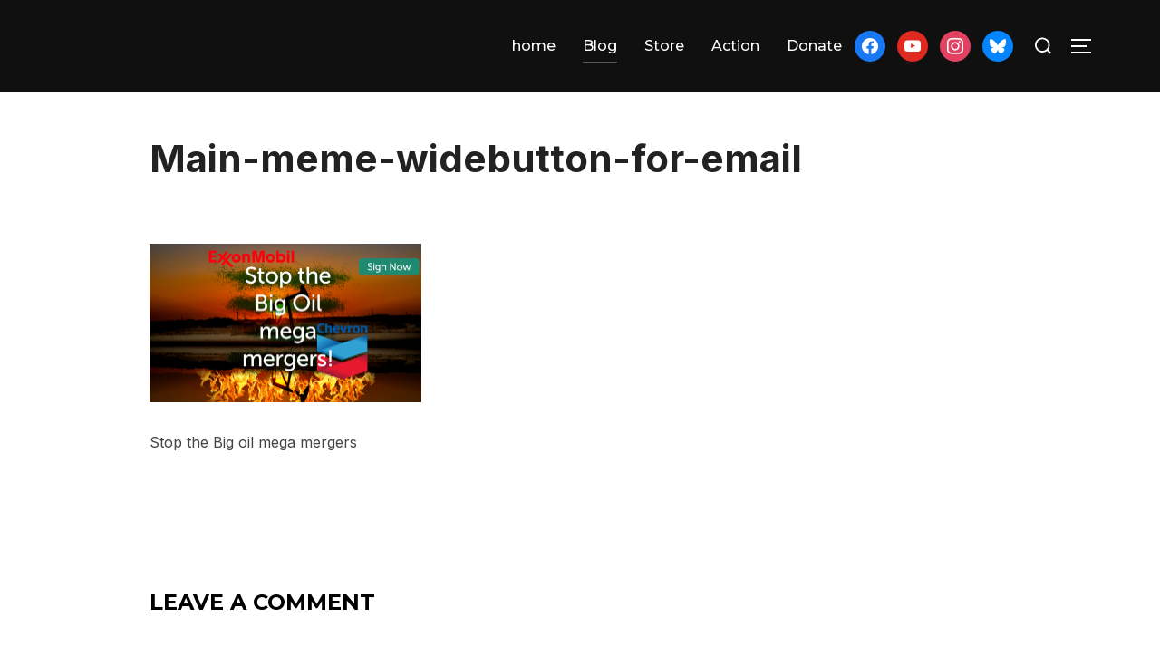

--- FILE ---
content_type: text/html; charset=UTF-8
request_url: https://www.198methods.org/2023/12/12/stop-the-big-oil-mega-mergers/main-meme-widebutton-for-email/
body_size: 11831
content:
<!DOCTYPE html>
<html lang="en-US" class="no-js">
<head>
	<meta charset="UTF-8" />
	<meta name="viewport" content="width=device-width, initial-scale=1" />
	<script>(function(html){html.className = html.className.replace(/\bno-js\b/,'js')})(document.documentElement);</script>
<meta name='robots' content='index, follow, max-image-preview:large, max-snippet:-1, max-video-preview:-1' />

	<!-- This site is optimized with the Yoast SEO plugin v26.7 - https://yoast.com/wordpress/plugins/seo/ -->
	<title>Main-meme-widebutton-for-email - 198 methods</title>
	<link rel="canonical" href="https://www.198methods.org/2023/12/12/stop-the-big-oil-mega-mergers/main-meme-widebutton-for-email/" />
	<meta property="og:locale" content="en_US" />
	<meta property="og:type" content="article" />
	<meta property="og:title" content="Main-meme-widebutton-for-email - 198 methods" />
	<meta property="og:description" content="Stop the Big oil mega mergers" />
	<meta property="og:url" content="https://www.198methods.org/2023/12/12/stop-the-big-oil-mega-mergers/main-meme-widebutton-for-email/" />
	<meta property="og:site_name" content="198 methods" />
	<meta property="article:modified_time" content="2023-12-12T22:52:36+00:00" />
	<meta property="og:image" content="https://www.198methods.org/2023/12/12/stop-the-big-oil-mega-mergers/main-meme-widebutton-for-email" />
	<meta property="og:image:width" content="1200" />
	<meta property="og:image:height" content="701" />
	<meta property="og:image:type" content="image/png" />
	<meta name="twitter:card" content="summary_large_image" />
	<script type="application/ld+json" class="yoast-schema-graph">{"@context":"https://schema.org","@graph":[{"@type":"WebPage","@id":"https://www.198methods.org/2023/12/12/stop-the-big-oil-mega-mergers/main-meme-widebutton-for-email/","url":"https://www.198methods.org/2023/12/12/stop-the-big-oil-mega-mergers/main-meme-widebutton-for-email/","name":"Main-meme-widebutton-for-email - 198 methods","isPartOf":{"@id":"https://www.198methods.org/#website"},"primaryImageOfPage":{"@id":"https://www.198methods.org/2023/12/12/stop-the-big-oil-mega-mergers/main-meme-widebutton-for-email/#primaryimage"},"image":{"@id":"https://www.198methods.org/2023/12/12/stop-the-big-oil-mega-mergers/main-meme-widebutton-for-email/#primaryimage"},"thumbnailUrl":"https://www.198methods.org/wp-content/uploads/Main-meme-widebutton-for-email.png","datePublished":"2023-12-12T22:52:05+00:00","dateModified":"2023-12-12T22:52:36+00:00","breadcrumb":{"@id":"https://www.198methods.org/2023/12/12/stop-the-big-oil-mega-mergers/main-meme-widebutton-for-email/#breadcrumb"},"inLanguage":"en-US","potentialAction":[{"@type":"ReadAction","target":["https://www.198methods.org/2023/12/12/stop-the-big-oil-mega-mergers/main-meme-widebutton-for-email/"]}]},{"@type":"ImageObject","inLanguage":"en-US","@id":"https://www.198methods.org/2023/12/12/stop-the-big-oil-mega-mergers/main-meme-widebutton-for-email/#primaryimage","url":"https://www.198methods.org/wp-content/uploads/Main-meme-widebutton-for-email.png","contentUrl":"https://www.198methods.org/wp-content/uploads/Main-meme-widebutton-for-email.png","width":1200,"height":701,"caption":"Stop the Big oil mega mergers"},{"@type":"BreadcrumbList","@id":"https://www.198methods.org/2023/12/12/stop-the-big-oil-mega-mergers/main-meme-widebutton-for-email/#breadcrumb","itemListElement":[{"@type":"ListItem","position":1,"name":"Home","item":"https://www.198methods.org/"},{"@type":"ListItem","position":2,"name":"Stop the Big Oil mega-mergers!","item":"https://www.198methods.org/2023/12/12/stop-the-big-oil-mega-mergers/"},{"@type":"ListItem","position":3,"name":"Main-meme-widebutton-for-email"}]},{"@type":"WebSite","@id":"https://www.198methods.org/#website","url":"https://www.198methods.org/","name":"198 methods","description":"there&#039;s more than one way to save the planet","publisher":{"@id":"https://www.198methods.org/#organization"},"potentialAction":[{"@type":"SearchAction","target":{"@type":"EntryPoint","urlTemplate":"https://www.198methods.org/?s={search_term_string}"},"query-input":{"@type":"PropertyValueSpecification","valueRequired":true,"valueName":"search_term_string"}}],"inLanguage":"en-US"},{"@type":"Organization","@id":"https://www.198methods.org/#organization","name":"198 Methods","url":"https://www.198methods.org/","logo":{"@type":"ImageObject","inLanguage":"en-US","@id":"https://www.198methods.org/#/schema/logo/image/","url":"https://i2.wp.com/www.198methods.org/wp-content/uploads/2016/09/cropped-logo-1-1.png?fit=512%2C512&ssl=1","contentUrl":"https://i2.wp.com/www.198methods.org/wp-content/uploads/2016/09/cropped-logo-1-1.png?fit=512%2C512&ssl=1","width":512,"height":512,"caption":"198 Methods"},"image":{"@id":"https://www.198methods.org/#/schema/logo/image/"}}]}</script>
	<!-- / Yoast SEO plugin. -->


<link rel='dns-prefetch' href='//fonts.googleapis.com' />
<link rel="alternate" type="application/rss+xml" title="198 methods &raquo; Feed" href="https://www.198methods.org/feed/" />
<link rel="alternate" type="application/rss+xml" title="198 methods &raquo; Comments Feed" href="https://www.198methods.org/comments/feed/" />
<link rel="alternate" type="application/rss+xml" title="198 methods &raquo; Main-meme-widebutton-for-email Comments Feed" href="https://www.198methods.org/2023/12/12/stop-the-big-oil-mega-mergers/main-meme-widebutton-for-email/feed/" />
<link rel="alternate" title="oEmbed (JSON)" type="application/json+oembed" href="https://www.198methods.org/wp-json/oembed/1.0/embed?url=https%3A%2F%2Fwww.198methods.org%2F2023%2F12%2F12%2Fstop-the-big-oil-mega-mergers%2Fmain-meme-widebutton-for-email%2F" />
<link rel="alternate" title="oEmbed (XML)" type="text/xml+oembed" href="https://www.198methods.org/wp-json/oembed/1.0/embed?url=https%3A%2F%2Fwww.198methods.org%2F2023%2F12%2F12%2Fstop-the-big-oil-mega-mergers%2Fmain-meme-widebutton-for-email%2F&#038;format=xml" />
<style id='wp-img-auto-sizes-contain-inline-css'>
img:is([sizes=auto i],[sizes^="auto," i]){contain-intrinsic-size:3000px 1500px}
/*# sourceURL=wp-img-auto-sizes-contain-inline-css */
</style>
<link rel='stylesheet' id='inspiro-google-fonts-css' href='//fonts.googleapis.com/css?family=Inter%3A400%2C700%2C200%2C300%2C500%2C600%7CMontserrat%3A500%2C600%2C700&#038;display=swap&#038;ver=1.3.1' media='all' />
<link rel='stylesheet' id='inspiro-style-css' href='https://www.198methods.org/wp-content/themes/inspiro/assets/css/minified/style.min.css?ver=1.3.1' media='all' />
<style id='inspiro-style-inline-css'>
body, button, input, select, textarea {
font-family: 'Inter', sans-serif;
font-weight: 400;
}
@media screen and (min-width: 782px) {
body, button, input, select, textarea {
font-size: 16px;
line-height: 1.8;
} }
h1, h2, h3, h4, h5, h6 {
font-weight: 700;
line-height: 1.4;
}
.site-title {
font-family: 'Inter', sans-serif;
font-weight: 700;
line-height: 1.25;
}
@media screen and (min-width: 782px) {
.site-title {
font-size: 80px;
} }
.site-description {
font-family: 'Inter', sans-serif;
font-weight: 400;
line-height: 1.8;
}
@media screen and (min-width: 782px) {
.site-description {
font-size: 20px;
} }
.custom-header-button {
font-weight: 400;
line-height: 1.8;
}
@media screen and (min-width: 782px) {
.custom-header-button {
font-size: 16px;
} }
.navbar-nav a {
font-family: 'Montserrat', sans-serif;
font-weight: 500;
line-height: 1.8;
}
@media screen and (min-width: 782px) {
.navbar-nav a {
font-size: 16px;
} }
@media screen and (max-width: 64em) {
.navbar-nav li a {
font-family: 'Montserrat', sans-serif;
font-size: 16px;
font-weight: 600;
text-transform: uppercase;
line-height: 1.8;
} }

/*# sourceURL=inspiro-style-inline-css */
</style>
<style id='wp-emoji-styles-inline-css'>

	img.wp-smiley, img.emoji {
		display: inline !important;
		border: none !important;
		box-shadow: none !important;
		height: 1em !important;
		width: 1em !important;
		margin: 0 0.07em !important;
		vertical-align: -0.1em !important;
		background: none !important;
		padding: 0 !important;
	}
/*# sourceURL=wp-emoji-styles-inline-css */
</style>
<style id='wp-block-library-inline-css'>
:root{--wp-block-synced-color:#7a00df;--wp-block-synced-color--rgb:122,0,223;--wp-bound-block-color:var(--wp-block-synced-color);--wp-editor-canvas-background:#ddd;--wp-admin-theme-color:#007cba;--wp-admin-theme-color--rgb:0,124,186;--wp-admin-theme-color-darker-10:#006ba1;--wp-admin-theme-color-darker-10--rgb:0,107,160.5;--wp-admin-theme-color-darker-20:#005a87;--wp-admin-theme-color-darker-20--rgb:0,90,135;--wp-admin-border-width-focus:2px}@media (min-resolution:192dpi){:root{--wp-admin-border-width-focus:1.5px}}.wp-element-button{cursor:pointer}:root .has-very-light-gray-background-color{background-color:#eee}:root .has-very-dark-gray-background-color{background-color:#313131}:root .has-very-light-gray-color{color:#eee}:root .has-very-dark-gray-color{color:#313131}:root .has-vivid-green-cyan-to-vivid-cyan-blue-gradient-background{background:linear-gradient(135deg,#00d084,#0693e3)}:root .has-purple-crush-gradient-background{background:linear-gradient(135deg,#34e2e4,#4721fb 50%,#ab1dfe)}:root .has-hazy-dawn-gradient-background{background:linear-gradient(135deg,#faaca8,#dad0ec)}:root .has-subdued-olive-gradient-background{background:linear-gradient(135deg,#fafae1,#67a671)}:root .has-atomic-cream-gradient-background{background:linear-gradient(135deg,#fdd79a,#004a59)}:root .has-nightshade-gradient-background{background:linear-gradient(135deg,#330968,#31cdcf)}:root .has-midnight-gradient-background{background:linear-gradient(135deg,#020381,#2874fc)}:root{--wp--preset--font-size--normal:16px;--wp--preset--font-size--huge:42px}.has-regular-font-size{font-size:1em}.has-larger-font-size{font-size:2.625em}.has-normal-font-size{font-size:var(--wp--preset--font-size--normal)}.has-huge-font-size{font-size:var(--wp--preset--font-size--huge)}:root .has-text-align-center{text-align:center}:root .has-text-align-left{text-align:left}:root .has-text-align-right{text-align:right}.has-fit-text{white-space:nowrap!important}#end-resizable-editor-section{display:none}.aligncenter{clear:both}.items-justified-left{justify-content:flex-start}.items-justified-center{justify-content:center}.items-justified-right{justify-content:flex-end}.items-justified-space-between{justify-content:space-between}.screen-reader-text{word-wrap:normal!important;border:0;clip-path:inset(50%);height:1px;margin:-1px;overflow:hidden;padding:0;position:absolute;width:1px}.screen-reader-text:focus{background-color:#ddd;clip-path:none;color:#444;display:block;font-size:1em;height:auto;left:5px;line-height:normal;padding:15px 23px 14px;text-decoration:none;top:5px;width:auto;z-index:100000}html :where(.has-border-color){border-style:solid}html :where([style*=border-top-color]){border-top-style:solid}html :where([style*=border-right-color]){border-right-style:solid}html :where([style*=border-bottom-color]){border-bottom-style:solid}html :where([style*=border-left-color]){border-left-style:solid}html :where([style*=border-width]){border-style:solid}html :where([style*=border-top-width]){border-top-style:solid}html :where([style*=border-right-width]){border-right-style:solid}html :where([style*=border-bottom-width]){border-bottom-style:solid}html :where([style*=border-left-width]){border-left-style:solid}html :where(img[class*=wp-image-]){height:auto;max-width:100%}:where(figure){margin:0 0 1em}html :where(.is-position-sticky){--wp-admin--admin-bar--position-offset:var(--wp-admin--admin-bar--height,0px)}@media screen and (max-width:600px){html :where(.is-position-sticky){--wp-admin--admin-bar--position-offset:0px}}

/*# sourceURL=wp-block-library-inline-css */
</style><style id='global-styles-inline-css'>
:root{--wp--preset--aspect-ratio--square: 1;--wp--preset--aspect-ratio--4-3: 4/3;--wp--preset--aspect-ratio--3-4: 3/4;--wp--preset--aspect-ratio--3-2: 3/2;--wp--preset--aspect-ratio--2-3: 2/3;--wp--preset--aspect-ratio--16-9: 16/9;--wp--preset--aspect-ratio--9-16: 9/16;--wp--preset--color--black: #000000;--wp--preset--color--cyan-bluish-gray: #abb8c3;--wp--preset--color--white: #ffffff;--wp--preset--color--pale-pink: #f78da7;--wp--preset--color--vivid-red: #cf2e2e;--wp--preset--color--luminous-vivid-orange: #ff6900;--wp--preset--color--luminous-vivid-amber: #fcb900;--wp--preset--color--light-green-cyan: #7bdcb5;--wp--preset--color--vivid-green-cyan: #00d084;--wp--preset--color--pale-cyan-blue: #8ed1fc;--wp--preset--color--vivid-cyan-blue: #0693e3;--wp--preset--color--vivid-purple: #9b51e0;--wp--preset--gradient--vivid-cyan-blue-to-vivid-purple: linear-gradient(135deg,rgb(6,147,227) 0%,rgb(155,81,224) 100%);--wp--preset--gradient--light-green-cyan-to-vivid-green-cyan: linear-gradient(135deg,rgb(122,220,180) 0%,rgb(0,208,130) 100%);--wp--preset--gradient--luminous-vivid-amber-to-luminous-vivid-orange: linear-gradient(135deg,rgb(252,185,0) 0%,rgb(255,105,0) 100%);--wp--preset--gradient--luminous-vivid-orange-to-vivid-red: linear-gradient(135deg,rgb(255,105,0) 0%,rgb(207,46,46) 100%);--wp--preset--gradient--very-light-gray-to-cyan-bluish-gray: linear-gradient(135deg,rgb(238,238,238) 0%,rgb(169,184,195) 100%);--wp--preset--gradient--cool-to-warm-spectrum: linear-gradient(135deg,rgb(74,234,220) 0%,rgb(151,120,209) 20%,rgb(207,42,186) 40%,rgb(238,44,130) 60%,rgb(251,105,98) 80%,rgb(254,248,76) 100%);--wp--preset--gradient--blush-light-purple: linear-gradient(135deg,rgb(255,206,236) 0%,rgb(152,150,240) 100%);--wp--preset--gradient--blush-bordeaux: linear-gradient(135deg,rgb(254,205,165) 0%,rgb(254,45,45) 50%,rgb(107,0,62) 100%);--wp--preset--gradient--luminous-dusk: linear-gradient(135deg,rgb(255,203,112) 0%,rgb(199,81,192) 50%,rgb(65,88,208) 100%);--wp--preset--gradient--pale-ocean: linear-gradient(135deg,rgb(255,245,203) 0%,rgb(182,227,212) 50%,rgb(51,167,181) 100%);--wp--preset--gradient--electric-grass: linear-gradient(135deg,rgb(202,248,128) 0%,rgb(113,206,126) 100%);--wp--preset--gradient--midnight: linear-gradient(135deg,rgb(2,3,129) 0%,rgb(40,116,252) 100%);--wp--preset--font-size--small: 13px;--wp--preset--font-size--medium: 20px;--wp--preset--font-size--large: 36px;--wp--preset--font-size--x-large: 42px;--wp--preset--spacing--20: 0.44rem;--wp--preset--spacing--30: 0.67rem;--wp--preset--spacing--40: 1rem;--wp--preset--spacing--50: 1.5rem;--wp--preset--spacing--60: 2.25rem;--wp--preset--spacing--70: 3.38rem;--wp--preset--spacing--80: 5.06rem;--wp--preset--shadow--natural: 6px 6px 9px rgba(0, 0, 0, 0.2);--wp--preset--shadow--deep: 12px 12px 50px rgba(0, 0, 0, 0.4);--wp--preset--shadow--sharp: 6px 6px 0px rgba(0, 0, 0, 0.2);--wp--preset--shadow--outlined: 6px 6px 0px -3px rgb(255, 255, 255), 6px 6px rgb(0, 0, 0);--wp--preset--shadow--crisp: 6px 6px 0px rgb(0, 0, 0);}:where(.is-layout-flex){gap: 0.5em;}:where(.is-layout-grid){gap: 0.5em;}body .is-layout-flex{display: flex;}.is-layout-flex{flex-wrap: wrap;align-items: center;}.is-layout-flex > :is(*, div){margin: 0;}body .is-layout-grid{display: grid;}.is-layout-grid > :is(*, div){margin: 0;}:where(.wp-block-columns.is-layout-flex){gap: 2em;}:where(.wp-block-columns.is-layout-grid){gap: 2em;}:where(.wp-block-post-template.is-layout-flex){gap: 1.25em;}:where(.wp-block-post-template.is-layout-grid){gap: 1.25em;}.has-black-color{color: var(--wp--preset--color--black) !important;}.has-cyan-bluish-gray-color{color: var(--wp--preset--color--cyan-bluish-gray) !important;}.has-white-color{color: var(--wp--preset--color--white) !important;}.has-pale-pink-color{color: var(--wp--preset--color--pale-pink) !important;}.has-vivid-red-color{color: var(--wp--preset--color--vivid-red) !important;}.has-luminous-vivid-orange-color{color: var(--wp--preset--color--luminous-vivid-orange) !important;}.has-luminous-vivid-amber-color{color: var(--wp--preset--color--luminous-vivid-amber) !important;}.has-light-green-cyan-color{color: var(--wp--preset--color--light-green-cyan) !important;}.has-vivid-green-cyan-color{color: var(--wp--preset--color--vivid-green-cyan) !important;}.has-pale-cyan-blue-color{color: var(--wp--preset--color--pale-cyan-blue) !important;}.has-vivid-cyan-blue-color{color: var(--wp--preset--color--vivid-cyan-blue) !important;}.has-vivid-purple-color{color: var(--wp--preset--color--vivid-purple) !important;}.has-black-background-color{background-color: var(--wp--preset--color--black) !important;}.has-cyan-bluish-gray-background-color{background-color: var(--wp--preset--color--cyan-bluish-gray) !important;}.has-white-background-color{background-color: var(--wp--preset--color--white) !important;}.has-pale-pink-background-color{background-color: var(--wp--preset--color--pale-pink) !important;}.has-vivid-red-background-color{background-color: var(--wp--preset--color--vivid-red) !important;}.has-luminous-vivid-orange-background-color{background-color: var(--wp--preset--color--luminous-vivid-orange) !important;}.has-luminous-vivid-amber-background-color{background-color: var(--wp--preset--color--luminous-vivid-amber) !important;}.has-light-green-cyan-background-color{background-color: var(--wp--preset--color--light-green-cyan) !important;}.has-vivid-green-cyan-background-color{background-color: var(--wp--preset--color--vivid-green-cyan) !important;}.has-pale-cyan-blue-background-color{background-color: var(--wp--preset--color--pale-cyan-blue) !important;}.has-vivid-cyan-blue-background-color{background-color: var(--wp--preset--color--vivid-cyan-blue) !important;}.has-vivid-purple-background-color{background-color: var(--wp--preset--color--vivid-purple) !important;}.has-black-border-color{border-color: var(--wp--preset--color--black) !important;}.has-cyan-bluish-gray-border-color{border-color: var(--wp--preset--color--cyan-bluish-gray) !important;}.has-white-border-color{border-color: var(--wp--preset--color--white) !important;}.has-pale-pink-border-color{border-color: var(--wp--preset--color--pale-pink) !important;}.has-vivid-red-border-color{border-color: var(--wp--preset--color--vivid-red) !important;}.has-luminous-vivid-orange-border-color{border-color: var(--wp--preset--color--luminous-vivid-orange) !important;}.has-luminous-vivid-amber-border-color{border-color: var(--wp--preset--color--luminous-vivid-amber) !important;}.has-light-green-cyan-border-color{border-color: var(--wp--preset--color--light-green-cyan) !important;}.has-vivid-green-cyan-border-color{border-color: var(--wp--preset--color--vivid-green-cyan) !important;}.has-pale-cyan-blue-border-color{border-color: var(--wp--preset--color--pale-cyan-blue) !important;}.has-vivid-cyan-blue-border-color{border-color: var(--wp--preset--color--vivid-cyan-blue) !important;}.has-vivid-purple-border-color{border-color: var(--wp--preset--color--vivid-purple) !important;}.has-vivid-cyan-blue-to-vivid-purple-gradient-background{background: var(--wp--preset--gradient--vivid-cyan-blue-to-vivid-purple) !important;}.has-light-green-cyan-to-vivid-green-cyan-gradient-background{background: var(--wp--preset--gradient--light-green-cyan-to-vivid-green-cyan) !important;}.has-luminous-vivid-amber-to-luminous-vivid-orange-gradient-background{background: var(--wp--preset--gradient--luminous-vivid-amber-to-luminous-vivid-orange) !important;}.has-luminous-vivid-orange-to-vivid-red-gradient-background{background: var(--wp--preset--gradient--luminous-vivid-orange-to-vivid-red) !important;}.has-very-light-gray-to-cyan-bluish-gray-gradient-background{background: var(--wp--preset--gradient--very-light-gray-to-cyan-bluish-gray) !important;}.has-cool-to-warm-spectrum-gradient-background{background: var(--wp--preset--gradient--cool-to-warm-spectrum) !important;}.has-blush-light-purple-gradient-background{background: var(--wp--preset--gradient--blush-light-purple) !important;}.has-blush-bordeaux-gradient-background{background: var(--wp--preset--gradient--blush-bordeaux) !important;}.has-luminous-dusk-gradient-background{background: var(--wp--preset--gradient--luminous-dusk) !important;}.has-pale-ocean-gradient-background{background: var(--wp--preset--gradient--pale-ocean) !important;}.has-electric-grass-gradient-background{background: var(--wp--preset--gradient--electric-grass) !important;}.has-midnight-gradient-background{background: var(--wp--preset--gradient--midnight) !important;}.has-small-font-size{font-size: var(--wp--preset--font-size--small) !important;}.has-medium-font-size{font-size: var(--wp--preset--font-size--medium) !important;}.has-large-font-size{font-size: var(--wp--preset--font-size--large) !important;}.has-x-large-font-size{font-size: var(--wp--preset--font-size--x-large) !important;}
/*# sourceURL=global-styles-inline-css */
</style>

<style id='classic-theme-styles-inline-css'>
.wp-block-button__link{background-color:#32373c;border-radius:9999px;box-shadow:none;color:#fff;font-size:1.125em;padding:calc(.667em + 2px) calc(1.333em + 2px);text-decoration:none}.wp-block-file__button{background:#32373c;color:#fff}.wp-block-accordion-heading{margin:0}.wp-block-accordion-heading__toggle{background-color:inherit!important;color:inherit!important}.wp-block-accordion-heading__toggle:not(:focus-visible){outline:none}.wp-block-accordion-heading__toggle:focus,.wp-block-accordion-heading__toggle:hover{background-color:inherit!important;border:none;box-shadow:none;color:inherit;padding:var(--wp--preset--spacing--20,1em) 0;text-decoration:none}.wp-block-accordion-heading__toggle:focus-visible{outline:auto;outline-offset:0}
/*# sourceURL=https://www.198methods.org/wp-content/plugins/gutenberg/build/styles/block-library/classic.css */
</style>
<link rel='stylesheet' id='wpzoom-social-icons-socicon-css' href='https://www.198methods.org/wp-content/plugins/social-icons-widget-by-wpzoom/assets/css/wpzoom-socicon.css?ver=1765343499' media='all' />
<link rel='stylesheet' id='wpzoom-social-icons-genericons-css' href='https://www.198methods.org/wp-content/plugins/social-icons-widget-by-wpzoom/assets/css/genericons.css?ver=1765343499' media='all' />
<link rel='stylesheet' id='wpzoom-social-icons-academicons-css' href='https://www.198methods.org/wp-content/plugins/social-icons-widget-by-wpzoom/assets/css/academicons.min.css?ver=1765343499' media='all' />
<link rel='stylesheet' id='wpzoom-social-icons-font-awesome-3-css' href='https://www.198methods.org/wp-content/plugins/social-icons-widget-by-wpzoom/assets/css/font-awesome-3.min.css?ver=1765343499' media='all' />
<link rel='stylesheet' id='dashicons-css' href='https://www.198methods.org/wp-includes/css/dashicons.min.css?ver=6.9' media='all' />
<link rel='stylesheet' id='wpzoom-social-icons-styles-css' href='https://www.198methods.org/wp-content/plugins/social-icons-widget-by-wpzoom/assets/css/wpzoom-social-icons-styles.css?ver=1765343499' media='all' />
<link rel='preload' as='font'  id='wpzoom-social-icons-font-academicons-woff2-css' href='https://www.198methods.org/wp-content/plugins/social-icons-widget-by-wpzoom/assets/font/academicons.woff2?v=1.9.2' type='font/woff2' crossorigin />
<link rel='preload' as='font'  id='wpzoom-social-icons-font-fontawesome-3-woff2-css' href='https://www.198methods.org/wp-content/plugins/social-icons-widget-by-wpzoom/assets/font/fontawesome-webfont.woff2?v=4.7.0' type='font/woff2' crossorigin />
<link rel='preload' as='font'  id='wpzoom-social-icons-font-genericons-woff-css' href='https://www.198methods.org/wp-content/plugins/social-icons-widget-by-wpzoom/assets/font/Genericons.woff' type='font/woff' crossorigin />
<link rel='preload' as='font'  id='wpzoom-social-icons-font-socicon-woff2-css' href='https://www.198methods.org/wp-content/plugins/social-icons-widget-by-wpzoom/assets/font/socicon.woff2?v=4.5.3' type='font/woff2' crossorigin />
<script src="https://www.198methods.org/wp-includes/js/jquery/jquery.min.js?ver=3.7.1" id="jquery-core-js"></script>
<script src="https://www.198methods.org/wp-includes/js/jquery/jquery-migrate.min.js?ver=3.4.1" id="jquery-migrate-js"></script>
<link rel="https://api.w.org/" href="https://www.198methods.org/wp-json/" /><link rel="alternate" title="JSON" type="application/json" href="https://www.198methods.org/wp-json/wp/v2/media/3020" /><link rel="EditURI" type="application/rsd+xml" title="RSD" href="https://www.198methods.org/xmlrpc.php?rsd" />
<meta name="generator" content="WordPress 6.9" />
<link rel='shortlink' href='https://www.198methods.org/?p=3020' />
		<style id="inspiro-custom-header-styles" type="text/css">
					.site-title a,
			.colors-dark .site-title a,
			.colors-custom .site-title a,
			body.has-header-image .site-title a,
			body.has-header-video .site-title a,
			body.has-header-image.colors-dark .site-title a,
			body.has-header-video.colors-dark .site-title a,
			body.has-header-image.colors-custom .site-title a,
			body.has-header-video.colors-custom .site-title a,
			.site-description,
			.colors-dark .site-description,
			.colors-custom .site-description,
			body.has-header-image .site-description,
			body.has-header-video .site-description,
			body.has-header-image.colors-dark .site-description,
			body.has-header-video.colors-dark .site-description,
			body.has-header-image.colors-custom .site-description,
			body.has-header-video.colors-custom .site-description {
				color: #;
			}
		
					.custom-header-button {
				color: #ffffff;
				border-color: #ffffff;
			}
		
					.custom-header-button:hover {
				color: #ffffff;
			}
		
					.custom-header-button:hover {
				background-color: #0bb4aa;
				border-color: #0bb4aa;
			}
				</style>
		<link rel="icon" href="https://www.198methods.org/wp-content/uploads/2016/11/cropped-logo-2-1-32x32.png" sizes="32x32" />
<link rel="icon" href="https://www.198methods.org/wp-content/uploads/2016/11/cropped-logo-2-1-192x192.png" sizes="192x192" />
<link rel="apple-touch-icon" href="https://www.198methods.org/wp-content/uploads/2016/11/cropped-logo-2-1-180x180.png" />
<meta name="msapplication-TileImage" content="https://www.198methods.org/wp-content/uploads/2016/11/cropped-logo-2-1-270x270.png" />
		<style id="wp-custom-css">
			/* Grid style */
.display-posts-listing.grid {
	display: grid;
	grid-gap: 16px;
}

.display-posts-listing.grid .title {
	display: block;
}

.display-posts-listing.grid img { 
	display: block; 
	max-width: 100%; 
	height: auto; 
}

@media (min-width: 600px) {
	.display-posts-listing.grid {
		grid-template-columns: repeat( 2, 1fr );
	}
}

@media (min-width: 1024px) {
	.display-posts-listing.grid {
		grid-template-columns: repeat( 3, 1fr );
	}
}		</style>
		
<script>(function(html){html.className = html.className.replace(/\bno-js\b/,'js')})(document.documentElement);</script>
<meta name='robots' content='index, follow, max-image-preview:large, max-snippet:-1, max-video-preview:-1' />

	<!-- This site is optimized with the Yoast SEO plugin v26.7 - https://yoast.com/wordpress/plugins/seo/ -->
	<title>Main-meme-widebutton-for-email - 198 methods</title>
	<link rel="canonical" href="https://www.198methods.org/2023/12/12/stop-the-big-oil-mega-mergers/main-meme-widebutton-for-email/" />
	<meta property="og:locale" content="en_US" />
	<meta property="og:type" content="article" />
	<meta property="og:title" content="Main-meme-widebutton-for-email - 198 methods" />
	<meta property="og:description" content="Stop the Big oil mega mergers" />
	<meta property="og:url" content="https://www.198methods.org/2023/12/12/stop-the-big-oil-mega-mergers/main-meme-widebutton-for-email/" />
	<meta property="og:site_name" content="198 methods" />
	<meta property="article:modified_time" content="2023-12-12T22:52:36+00:00" />
	<meta property="og:image" content="https://www.198methods.org/2023/12/12/stop-the-big-oil-mega-mergers/main-meme-widebutton-for-email" />
	<meta property="og:image:width" content="1200" />
	<meta property="og:image:height" content="701" />
	<meta property="og:image:type" content="image/png" />
	<meta name="twitter:card" content="summary_large_image" />
	<script type="application/ld+json" class="yoast-schema-graph">{"@context":"https://schema.org","@graph":[{"@type":"WebPage","@id":"https://www.198methods.org/2023/12/12/stop-the-big-oil-mega-mergers/main-meme-widebutton-for-email/","url":"https://www.198methods.org/2023/12/12/stop-the-big-oil-mega-mergers/main-meme-widebutton-for-email/","name":"Main-meme-widebutton-for-email - 198 methods","isPartOf":{"@id":"https://www.198methods.org/#website"},"primaryImageOfPage":{"@id":"https://www.198methods.org/2023/12/12/stop-the-big-oil-mega-mergers/main-meme-widebutton-for-email/#primaryimage"},"image":{"@id":"https://www.198methods.org/2023/12/12/stop-the-big-oil-mega-mergers/main-meme-widebutton-for-email/#primaryimage"},"thumbnailUrl":"https://www.198methods.org/wp-content/uploads/Main-meme-widebutton-for-email.png","datePublished":"2023-12-12T22:52:05+00:00","dateModified":"2023-12-12T22:52:36+00:00","breadcrumb":{"@id":"https://www.198methods.org/2023/12/12/stop-the-big-oil-mega-mergers/main-meme-widebutton-for-email/#breadcrumb"},"inLanguage":"en-US","potentialAction":[{"@type":"ReadAction","target":["https://www.198methods.org/2023/12/12/stop-the-big-oil-mega-mergers/main-meme-widebutton-for-email/"]}]},{"@type":"ImageObject","inLanguage":"en-US","@id":"https://www.198methods.org/2023/12/12/stop-the-big-oil-mega-mergers/main-meme-widebutton-for-email/#primaryimage","url":"https://www.198methods.org/wp-content/uploads/Main-meme-widebutton-for-email.png","contentUrl":"https://www.198methods.org/wp-content/uploads/Main-meme-widebutton-for-email.png","width":1200,"height":701,"caption":"Stop the Big oil mega mergers"},{"@type":"BreadcrumbList","@id":"https://www.198methods.org/2023/12/12/stop-the-big-oil-mega-mergers/main-meme-widebutton-for-email/#breadcrumb","itemListElement":[{"@type":"ListItem","position":1,"name":"Home","item":"https://www.198methods.org/"},{"@type":"ListItem","position":2,"name":"Stop the Big Oil mega-mergers!","item":"https://www.198methods.org/2023/12/12/stop-the-big-oil-mega-mergers/"},{"@type":"ListItem","position":3,"name":"Main-meme-widebutton-for-email"}]},{"@type":"WebSite","@id":"https://www.198methods.org/#website","url":"https://www.198methods.org/","name":"198 methods","description":"there&#039;s more than one way to save the planet","publisher":{"@id":"https://www.198methods.org/#organization"},"potentialAction":[{"@type":"SearchAction","target":{"@type":"EntryPoint","urlTemplate":"https://www.198methods.org/?s={search_term_string}"},"query-input":{"@type":"PropertyValueSpecification","valueRequired":true,"valueName":"search_term_string"}}],"inLanguage":"en-US"},{"@type":"Organization","@id":"https://www.198methods.org/#organization","name":"198 Methods","url":"https://www.198methods.org/","logo":{"@type":"ImageObject","inLanguage":"en-US","@id":"https://www.198methods.org/#/schema/logo/image/","url":"https://i2.wp.com/www.198methods.org/wp-content/uploads/2016/09/cropped-logo-1-1.png?fit=512%2C512&ssl=1","contentUrl":"https://i2.wp.com/www.198methods.org/wp-content/uploads/2016/09/cropped-logo-1-1.png?fit=512%2C512&ssl=1","width":512,"height":512,"caption":"198 Methods"},"image":{"@id":"https://www.198methods.org/#/schema/logo/image/"}}]}</script>
	<!-- / Yoast SEO plugin. -->


<link rel='dns-prefetch' href='//fonts.googleapis.com' />
<link rel="alternate" type="application/rss+xml" title="198 methods &raquo; Feed" href="https://www.198methods.org/feed/" />
<link rel="alternate" type="application/rss+xml" title="198 methods &raquo; Comments Feed" href="https://www.198methods.org/comments/feed/" />
<link rel="alternate" type="application/rss+xml" title="198 methods &raquo; Main-meme-widebutton-for-email Comments Feed" href="https://www.198methods.org/2023/12/12/stop-the-big-oil-mega-mergers/main-meme-widebutton-for-email/feed/" />
<link rel="https://api.w.org/" href="https://www.198methods.org/wp-json/" /><link rel="alternate" title="JSON" type="application/json" href="https://www.198methods.org/wp-json/wp/v2/media/3020" /><link rel="EditURI" type="application/rsd+xml" title="RSD" href="https://www.198methods.org/xmlrpc.php?rsd" />
<meta name="generator" content="WordPress 6.9" />
<link rel='shortlink' href='https://www.198methods.org/?p=3020' />
		<style id="inspiro-custom-header-styles" type="text/css">
					.site-title a,
			.colors-dark .site-title a,
			.colors-custom .site-title a,
			body.has-header-image .site-title a,
			body.has-header-video .site-title a,
			body.has-header-image.colors-dark .site-title a,
			body.has-header-video.colors-dark .site-title a,
			body.has-header-image.colors-custom .site-title a,
			body.has-header-video.colors-custom .site-title a,
			.site-description,
			.colors-dark .site-description,
			.colors-custom .site-description,
			body.has-header-image .site-description,
			body.has-header-video .site-description,
			body.has-header-image.colors-dark .site-description,
			body.has-header-video.colors-dark .site-description,
			body.has-header-image.colors-custom .site-description,
			body.has-header-video.colors-custom .site-description {
				color: #;
			}
		
					.custom-header-button {
				color: #ffffff;
				border-color: #ffffff;
			}
		
					.custom-header-button:hover {
				color: #ffffff;
			}
		
					.custom-header-button:hover {
				background-color: #0bb4aa;
				border-color: #0bb4aa;
			}
				</style>
		<link rel="icon" href="https://www.198methods.org/wp-content/uploads/2016/11/cropped-logo-2-1-32x32.png" sizes="32x32" />
<link rel="icon" href="https://www.198methods.org/wp-content/uploads/2016/11/cropped-logo-2-1-192x192.png" sizes="192x192" />
<link rel="apple-touch-icon" href="https://www.198methods.org/wp-content/uploads/2016/11/cropped-logo-2-1-180x180.png" />
<meta name="msapplication-TileImage" content="https://www.198methods.org/wp-content/uploads/2016/11/cropped-logo-2-1-270x270.png" />
		<style id="wp-custom-css">
			/* Grid style */
.display-posts-listing.grid {
	display: grid;
	grid-gap: 16px;
}

.display-posts-listing.grid .title {
	display: block;
}

.display-posts-listing.grid img { 
	display: block; 
	max-width: 100%; 
	height: auto; 
}

@media (min-width: 600px) {
	.display-posts-listing.grid {
		grid-template-columns: repeat( 2, 1fr );
	}
}

@media (min-width: 1024px) {
	.display-posts-listing.grid {
		grid-template-columns: repeat( 3, 1fr );
	}
}		</style>
		</head>

<body class="attachment wp-singular attachment-template-default single single-attachment postid-3020 attachmentid-3020 attachment-png wp-embed-responsive wp-theme-inspiro group-blog inspiro--with-page-nav post-display-content-excerpt colors-light">

<aside id="side-nav" class="side-nav" tabindex="-1">
	<div class="side-nav__scrollable-container">
		<div class="side-nav__wrap">
			<div class="side-nav__close-button">
				<button type="button" class="navbar-toggle">
					<span class="screen-reader-text">Toggle navigation</span>
					<span class="icon-bar"></span>
					<span class="icon-bar"></span>
					<span class="icon-bar"></span>
				</button>
			</div>
							<nav class="mobile-menu-wrapper" aria-label="Mobile Menu" role="navigation">
					<ul id="menu-main-nav" class="nav navbar-nav"><li id="menu-item-33" class="menu-item menu-item-type-post_type menu-item-object-page menu-item-home menu-item-33"><a href="https://www.198methods.org/">home</a></li>
<li id="menu-item-38" class="menu-item menu-item-type-post_type menu-item-object-page current_page_parent menu-item-38"><a href="https://www.198methods.org/blog/">Blog</a></li>
<li id="menu-item-2411" class="menu-item menu-item-type-custom menu-item-object-custom menu-item-2411"><a href="https://198-methods.myshopify.com/">Store</a></li>
<li id="menu-item-41" class="menu-item menu-item-type-post_type menu-item-object-page menu-item-41"><a href="https://www.198methods.org/action/">Action</a></li>
<li id="menu-item-42" class="menu-item menu-item-type-custom menu-item-object-custom menu-item-42"><a href="https://actionnetwork.org/fundraising/donate-to-support-198-methods?source=direct_link&#038;referrer=andrew-hudson">Donate</a></li>
</ul>				</nav>
						<div id="search-2" class="widget widget_search">

<form role="search" method="get" class="search-form" action="https://www.198methods.org/">
	<label for="search-form-1">
		<span class="screen-reader-text">Search for:</span>
	</label>
	<input type="search" id="search-form-1" class="search-field" placeholder="Search &hellip;" value="" name="s" />
	<button type="submit" class="search-submit"><svg class="svg-icon svg-icon-search" aria-hidden="true" role="img" focusable="false" xmlns="http://www.w3.org/2000/svg" width="23" height="23" viewBox="0 0 23 23"><path d="M38.710696,48.0601792 L43,52.3494831 L41.3494831,54 L37.0601792,49.710696 C35.2632422,51.1481185 32.9839107,52.0076499 30.5038249,52.0076499 C24.7027226,52.0076499 20,47.3049272 20,41.5038249 C20,35.7027226 24.7027226,31 30.5038249,31 C36.3049272,31 41.0076499,35.7027226 41.0076499,41.5038249 C41.0076499,43.9839107 40.1481185,46.2632422 38.710696,48.0601792 Z M36.3875844,47.1716785 C37.8030221,45.7026647 38.6734666,43.7048964 38.6734666,41.5038249 C38.6734666,36.9918565 35.0157934,33.3341833 30.5038249,33.3341833 C25.9918565,33.3341833 22.3341833,36.9918565 22.3341833,41.5038249 C22.3341833,46.0157934 25.9918565,49.6734666 30.5038249,49.6734666 C32.7048964,49.6734666 34.7026647,48.8030221 36.1716785,47.3875844 C36.2023931,47.347638 36.2360451,47.3092237 36.2726343,47.2726343 C36.3092237,47.2360451 36.347638,47.2023931 36.3875844,47.1716785 Z" transform="translate(-20 -31)" /></svg><span>Search</span></button>
</form>
<div class="clear"></div></div><div id="paypal_donations-2" class="widget widget_paypal_donations"><h3 class="title">Donate via Paypal</h3><p>Chip in $1.98 to support us</p>
<!-- Begin PayPal Donations by https://www.tipsandtricks-hq.com/paypal-donations-widgets-plugin -->

<form action="https://www.paypal.com/cgi-bin/webscr" method="post">
    <div class="paypal-donations">
        <input type="hidden" name="cmd" value="_donations" />
        <input type="hidden" name="bn" value="TipsandTricks_SP" />
        <input type="hidden" name="business" value="drew@198methods.org" />
        <input type="hidden" name="return" value="http://www.198methods.org/thanks/" />
        <input type="hidden" name="item_number" value="paypal-sidebar" />
        <input type="hidden" name="amount" value="1.98" />
        <input type="hidden" name="rm" value="0" />
        <input type="hidden" name="currency_code" value="USD" />
        <input type="image" style="cursor: pointer;" src="http://mannaonmain.org/wp-content/uploads/Paypal-Donate-Button-Image.png" name="submit" alt="PayPal - The safer, easier way to pay online." />
        <img alt="" src="https://www.paypalobjects.com/en_US/i/scr/pixel.gif" width="1" height="1" />
    </div>
</form>
<!-- End PayPal Donations -->
<div class="clear"></div></div>
		<div id="recent-posts-2" class="widget widget_recent_entries">
		<h3 class="title">Recent Posts</h3>
		<ul>
											<li>
					<a href="https://www.198methods.org/2026/01/14/big-oil-caused-the-crisis-its-time-to-make-polluters-pay-for-it/">Big Oil caused the crisis — it’s time to make polluters pay for it.</a>
									</li>
											<li>
					<a href="https://www.198methods.org/2026/01/09/weekend-update-ice-out-no-war-no-fossil-fueled-fascist-billionaires/">Weekend update: Ice Out, No war, No Fossil fueled fascist billionaires</a>
									</li>
											<li>
					<a href="https://www.198methods.org/2026/01/07/act-now-tell-the-senate-to-stop-trumps-illegal-venezuelan-war-for-oil/">Act Now: Tell the Senate to stop Trump&#8217;s illegal Venezuelan war for oil</a>
									</li>
											<li>
					<a href="https://www.198methods.org/2026/01/06/january-6-five-years-later/">January 6, five years later.</a>
									</li>
											<li>
					<a href="https://www.198methods.org/2026/01/05/this-is-a-fossil-fueled-fascist-war-for-oil/">This is a fossil fueled fascist war for oil</a>
									</li>
					</ul>

		<div class="clear"></div></div><div id="categories-2" class="widget widget_categories"><h3 class="title">Categories</h3>
			<ul>
					<li class="cat-item cat-item-3"><a href="https://www.198methods.org/category/action/">Action</a>
</li>
	<li class="cat-item cat-item-5"><a href="https://www.198methods.org/category/allies/">allies</a>
</li>
	<li class="cat-item cat-item-2"><a href="https://www.198methods.org/category/home/">Home</a>
</li>
	<li class="cat-item cat-item-4"><a href="https://www.198methods.org/category/opinion/">Opinion</a>
</li>
	<li class="cat-item cat-item-1"><a href="https://www.198methods.org/category/uncategorized/">Uncategorized</a>
</li>
			</ul>

			<div class="clear"></div></div>		</div>
	</div>
</aside>
<div class="side-nav-overlay"></div>

<div id="page" class="site">
	<a class="skip-link screen-reader-text" href="#content">Skip to content</a>

	<header id="masthead" class="site-header" role="banner">
		<div id="site-navigation" class="navbar">
	<div class="header-inner inner-wrap">

		<div class="header-logo-wrapper">
			<a href="https://www.198methods.org" title="there&#039;s more than one way to save the planet" class="custom-logo-text"></a>		</div>

		<div class="header-navigation-wrapper">
							<nav class="primary-menu-wrapper navbar-collapse collapse" aria-label="Top Horizontal Menu" role="navigation">
					<ul id="menu-main-nav-1" class="nav navbar-nav dropdown sf-menu"><li class="menu-item menu-item-type-post_type menu-item-object-page menu-item-home menu-item-33"><a href="https://www.198methods.org/">home</a></li>
<li class="menu-item menu-item-type-post_type menu-item-object-page current_page_parent menu-item-38"><a href="https://www.198methods.org/blog/">Blog</a></li>
<li class="menu-item menu-item-type-custom menu-item-object-custom menu-item-2411"><a href="https://198-methods.myshopify.com/">Store</a></li>
<li class="menu-item menu-item-type-post_type menu-item-object-page menu-item-41"><a href="https://www.198methods.org/action/">Action</a></li>
<li class="menu-item menu-item-type-custom menu-item-object-custom menu-item-42"><a href="https://actionnetwork.org/fundraising/donate-to-support-198-methods?source=direct_link&#038;referrer=andrew-hudson">Donate</a></li>
</ul>				</nav>
			
							<div class="header_social">
					<div id="zoom-social-icons-widget-3" class="widget zoom-social-icons-widget"><h3 class="title"><span>Follow us</span></h3>
		
<ul class="zoom-social-icons-list zoom-social-icons-list--with-canvas zoom-social-icons-list--round zoom-social-icons-list--no-labels">

		
				<li class="zoom-social_icons-list__item">
		<a class="zoom-social_icons-list__link" href="https://www.facebook.com/198ClimateMethods/" target="_blank" title="Facebook" >
									
						<span class="screen-reader-text">facebook</span>
			
						<span class="zoom-social_icons-list-span social-icon socicon socicon-facebook" data-hover-rule="background-color" data-hover-color="#1877F2" style="background-color : #1877F2; font-size: 18px; padding:8px" ></span>
			
					</a>
	</li>

	
				<li class="zoom-social_icons-list__item">
		<a class="zoom-social_icons-list__link" href="https://youtube.com/playlist?list=PLUlScSgRkejHK3my29ClKOrITz9eD88tn&#038;si=Skx32H-mLEKUWR80" target="_blank" title="Default Label" >
									
						<span class="screen-reader-text">youtube</span>
			
						<span class="zoom-social_icons-list-span social-icon socicon socicon-youtube" data-hover-rule="background-color" data-hover-color="#e02a20" style="background-color : #e02a20; font-size: 18px; padding:8px" ></span>
			
					</a>
	</li>

	
				<li class="zoom-social_icons-list__item">
		<a class="zoom-social_icons-list__link" href="https://www.instagram.com/198methods/" target="_blank" title="Instagram" >
									
						<span class="screen-reader-text">instagram</span>
			
						<span class="zoom-social_icons-list-span social-icon socicon socicon-instagram" data-hover-rule="background-color" data-hover-color="#e4405f" style="background-color : #e4405f; font-size: 18px; padding:8px" role='img' aria-label='instagram'></span>
			
					</a>
	</li>

	
				<li class="zoom-social_icons-list__item">
		<a class="zoom-social_icons-list__link" href="https://bsky.app/profile/wealsoherdcats.com" target="_blank" title="Bluesky" >
									
						<span class="screen-reader-text">bluesky</span>
			
						<span class="zoom-social_icons-list-span social-icon socicon socicon-bluesky" data-hover-rule="background-color" data-hover-color="#0285FF" style="background-color : #0285FF; font-size: 18px; padding:8px" ></span>
			
					</a>
	</li>

	
</ul>

		</div>				</div>
			
			<div id="sb-search" class="sb-search">
				
<form method="get" id="searchform" action="https://www.198methods.org/">
	<label for="search-form-input">
		<span class="screen-reader-text">Search for:</span>
		<input type="search" class="sb-search-input" placeholder="Type your keywords and hit Enter..." name="s" id="search-form-input" autocomplete="off" />
	</label>
	<button class="sb-search-button-open" aria-expanded="false">
		<span class="sb-icon-search">
			<svg class="svg-icon svg-icon-search" aria-hidden="true" role="img" focusable="false" xmlns="http://www.w3.org/2000/svg" width="23" height="23" viewBox="0 0 23 23"><path d="M38.710696,48.0601792 L43,52.3494831 L41.3494831,54 L37.0601792,49.710696 C35.2632422,51.1481185 32.9839107,52.0076499 30.5038249,52.0076499 C24.7027226,52.0076499 20,47.3049272 20,41.5038249 C20,35.7027226 24.7027226,31 30.5038249,31 C36.3049272,31 41.0076499,35.7027226 41.0076499,41.5038249 C41.0076499,43.9839107 40.1481185,46.2632422 38.710696,48.0601792 Z M36.3875844,47.1716785 C37.8030221,45.7026647 38.6734666,43.7048964 38.6734666,41.5038249 C38.6734666,36.9918565 35.0157934,33.3341833 30.5038249,33.3341833 C25.9918565,33.3341833 22.3341833,36.9918565 22.3341833,41.5038249 C22.3341833,46.0157934 25.9918565,49.6734666 30.5038249,49.6734666 C32.7048964,49.6734666 34.7026647,48.8030221 36.1716785,47.3875844 C36.2023931,47.347638 36.2360451,47.3092237 36.2726343,47.2726343 C36.3092237,47.2360451 36.347638,47.2023931 36.3875844,47.1716785 Z" transform="translate(-20 -31)" /></svg>		</span>
	</button>
	<button class="sb-search-button-close" aria-expanded="false">
		<span class="sb-icon-search">
			<svg class="svg-icon svg-icon-cross" aria-hidden="true" role="img" focusable="false" xmlns="http://www.w3.org/2000/svg" width="16" height="16" viewBox="0 0 16 16"><polygon fill="" fill-rule="evenodd" points="6.852 7.649 .399 1.195 1.445 .149 7.899 6.602 14.352 .149 15.399 1.195 8.945 7.649 15.399 14.102 14.352 15.149 7.899 8.695 1.445 15.149 .399 14.102" /></svg>		</span>
	</button>
</form>
			</div>

							<button type="button" class="navbar-toggle">
					<span class="screen-reader-text">Toggle sidebar &amp; navigation</span>
					<span class="icon-bar"></span>
					<span class="icon-bar"></span>
					<span class="icon-bar"></span>
				</button>
					</div>
	</div><!-- .inner-wrap -->
</div><!-- #site-navigation -->
	</header><!-- #masthead -->

	
	<div class="site-content-contain">
		<div id="content" class="site-content">

<main id="main" class="site-main container-fluid" role="main">

	
<article id="post-3020" class="post-3020 attachment type-attachment status-inherit hentry">

	




<header class="entry-header">

	<div class="inner-wrap"><h1 class="entry-title">Main-meme-widebutton-for-email</h1></div><!-- .inner-wrap --></header><!-- .entry-header -->


	
	
			<div class="entry-content">
			<p class="attachment"><a href='https://www.198methods.org/wp-content/uploads/Main-meme-widebutton-for-email.png'><img fetchpriority="high" decoding="async" width="300" height="175" src="https://www.198methods.org/wp-content/uploads/Main-meme-widebutton-for-email-300x175.png" class="attachment-medium size-medium" alt="Stop the Big oil mega mergers" srcset="https://www.198methods.org/wp-content/uploads/Main-meme-widebutton-for-email-300x175.png 300w, https://www.198methods.org/wp-content/uploads/Main-meme-widebutton-for-email-1024x598.png 1024w, https://www.198methods.org/wp-content/uploads/Main-meme-widebutton-for-email-150x88.png 150w, https://www.198methods.org/wp-content/uploads/Main-meme-widebutton-for-email-768x449.png 768w, https://www.198methods.org/wp-content/uploads/Main-meme-widebutton-for-email.png 1200w" sizes="100vw" /></a></p>
<p>Stop the Big oil mega mergers</p>
		</div><!-- .entry-content -->
	
	
	<footer class="entry-footer"></footer> <!-- .entry-footer -->
</article><!-- #post-3020 -->

<div id="comments">



	<div id="respond" class="comment-respond">
		<h3 id="reply-title" class="comment-reply-title">Leave a Comment <small><a rel="nofollow" id="cancel-comment-reply-link" href="/2023/12/12/stop-the-big-oil-mega-mergers/main-meme-widebutton-for-email/#respond" style="display:none;">Cancel</a></small></h3><form action="https://www.198methods.org/wp-comments-post.php" method="post" id="commentform" class="comment-form"><p class="comment-notes"><span id="email-notes">Your email address will not be published.</span> <span class="required-field-message">Required fields are marked <span class="required">*</span></span></p><p class="comment-form-comment"><label for="comment">Message:</label> <textarea id="comment" name="comment" cols="35" rows="5" aria-required="true" class="required"></textarea></p><div class="clear"></div><div class="form_fields"><p class="comment-form-author"><label for="author">Name:</label> <input id="author" name="author" type="text" value="" size="30" aria-required='true' class="required" /></p>
<p class="comment-form-email"><label for="email">Email Address:</label> <input id="email" name="email" type="text" value="" size="30" aria-required='true' class="required email" /></p>
<p class="comment-form-url"><label for="url">Website:</label> <input id="url" name="url" type="text" value="" size="30" aria-required='true' /></p></div><div class="clear"></div>
<p class="comment-form-cookies-consent"><input id="wp-comment-cookies-consent" name="wp-comment-cookies-consent" type="checkbox" value="yes" /><label for="wp-comment-cookies-consent">Save my name, email, and website in this browser for the next time I comment.</label></p>
<p class="form-submit"><input name="submit" type="submit" id="submit" class="submit" value="Post Comment" /> <input type='hidden' name='comment_post_ID' value='3020' id='comment_post_ID' />
<input type='hidden' name='comment_parent' id='comment_parent' value='0' />
</p><p style="display: none;"><input type="hidden" id="akismet_comment_nonce" name="akismet_comment_nonce" value="a0d5607505" /></p><p style="display: none !important;" class="akismet-fields-container" data-prefix="ak_"><label>&#916;<textarea name="ak_hp_textarea" cols="45" rows="8" maxlength="100"></textarea></label><input type="hidden" id="ak_js_1" name="ak_js" value="201"/><script>document.getElementById( "ak_js_1" ).setAttribute( "value", ( new Date() ).getTime() );</script></p></form>	</div><!-- #respond -->
	<p class="akismet_comment_form_privacy_notice">This site uses Akismet to reduce spam. <a href="https://akismet.com/privacy/" target="_blank" rel="nofollow noopener">Learn how your comment data is processed.</a></p>
</div><!-- #comments -->

</main><!-- #main -->


		</div><!-- #content -->

		
		<footer id="colophon" class="site-footer" role="contentinfo">
			<div class="inner-wrap">
				
<div class="site-info">
		<span class="copyright">
		<span>
			<a href="https://wordpress.org/" target="_blank">
				Powered by WordPress			</a>
		</span>
		<span>
			Inspiro WordPress Theme by <a href="https://www.wpzoom.com/" target="_blank" rel="nofollow">WPZOOM</a>
		</span>
	</span>
</div><!-- .site-info -->
			</div><!-- .inner-wrap -->
		</footer><!-- #colophon -->
	</div><!-- .site-content-contain -->
</div><!-- #page -->
<script type="speculationrules">
{"prefetch":[{"source":"document","where":{"and":[{"href_matches":"/*"},{"not":{"href_matches":["/wp-*.php","/wp-admin/*","/wp-content/uploads/*","/wp-content/*","/wp-content/plugins/*","/wp-content/themes/inspiro/*","/*\\?(.+)"]}},{"not":{"selector_matches":"a[rel~=\"nofollow\"]"}},{"not":{"selector_matches":".no-prefetch, .no-prefetch a"}}]},"eagerness":"conservative"}]}
</script>
<script src="https://www.198methods.org/wp-content/themes/inspiro/assets/js/minified/plugins.min.js?ver=1.3.1" id="inspiro-lite-js-plugins-js"></script>
<script src="https://www.198methods.org/wp-content/themes/inspiro/assets/js/minified/scripts.min.js?ver=1.3.1" id="inspiro-lite-script-js"></script>
<script src="https://www.198methods.org/wp-includes/js/comment-reply.min.js?ver=6.9" id="comment-reply-js" async data-wp-strategy="async" fetchpriority="low"></script>
<script src="https://www.198methods.org/wp-content/plugins/social-icons-widget-by-wpzoom/assets/js/social-icons-widget-frontend.js?ver=1765343499" id="zoom-social-icons-widget-frontend-js"></script>
<script defer src="https://www.198methods.org/wp-content/plugins/akismet/_inc/akismet-frontend.js?ver=1763005908" id="akismet-frontend-js"></script>
<script id="wp-emoji-settings" type="application/json">
{"baseUrl":"https://s.w.org/images/core/emoji/17.0.2/72x72/","ext":".png","svgUrl":"https://s.w.org/images/core/emoji/17.0.2/svg/","svgExt":".svg","source":{"concatemoji":"https://www.198methods.org/wp-includes/js/wp-emoji-release.min.js?ver=6.9"}}
</script>
<script type="module">
/*! This file is auto-generated */
const a=JSON.parse(document.getElementById("wp-emoji-settings").textContent),o=(window._wpemojiSettings=a,"wpEmojiSettingsSupports"),s=["flag","emoji"];function i(e){try{var t={supportTests:e,timestamp:(new Date).valueOf()};sessionStorage.setItem(o,JSON.stringify(t))}catch(e){}}function c(e,t,n){e.clearRect(0,0,e.canvas.width,e.canvas.height),e.fillText(t,0,0);t=new Uint32Array(e.getImageData(0,0,e.canvas.width,e.canvas.height).data);e.clearRect(0,0,e.canvas.width,e.canvas.height),e.fillText(n,0,0);const a=new Uint32Array(e.getImageData(0,0,e.canvas.width,e.canvas.height).data);return t.every((e,t)=>e===a[t])}function p(e,t){e.clearRect(0,0,e.canvas.width,e.canvas.height),e.fillText(t,0,0);var n=e.getImageData(16,16,1,1);for(let e=0;e<n.data.length;e++)if(0!==n.data[e])return!1;return!0}function u(e,t,n,a){switch(t){case"flag":return n(e,"\ud83c\udff3\ufe0f\u200d\u26a7\ufe0f","\ud83c\udff3\ufe0f\u200b\u26a7\ufe0f")?!1:!n(e,"\ud83c\udde8\ud83c\uddf6","\ud83c\udde8\u200b\ud83c\uddf6")&&!n(e,"\ud83c\udff4\udb40\udc67\udb40\udc62\udb40\udc65\udb40\udc6e\udb40\udc67\udb40\udc7f","\ud83c\udff4\u200b\udb40\udc67\u200b\udb40\udc62\u200b\udb40\udc65\u200b\udb40\udc6e\u200b\udb40\udc67\u200b\udb40\udc7f");case"emoji":return!a(e,"\ud83e\u1fac8")}return!1}function f(e,t,n,a){let r;const o=(r="undefined"!=typeof WorkerGlobalScope&&self instanceof WorkerGlobalScope?new OffscreenCanvas(300,150):document.createElement("canvas")).getContext("2d",{willReadFrequently:!0}),s=(o.textBaseline="top",o.font="600 32px Arial",{});return e.forEach(e=>{s[e]=t(o,e,n,a)}),s}function r(e){var t=document.createElement("script");t.src=e,t.defer=!0,document.head.appendChild(t)}a.supports={everything:!0,everythingExceptFlag:!0},new Promise(t=>{let n=function(){try{var e=JSON.parse(sessionStorage.getItem(o));if("object"==typeof e&&"number"==typeof e.timestamp&&(new Date).valueOf()<e.timestamp+604800&&"object"==typeof e.supportTests)return e.supportTests}catch(e){}return null}();if(!n){if("undefined"!=typeof Worker&&"undefined"!=typeof OffscreenCanvas&&"undefined"!=typeof URL&&URL.createObjectURL&&"undefined"!=typeof Blob)try{var e="postMessage("+f.toString()+"("+[JSON.stringify(s),u.toString(),c.toString(),p.toString()].join(",")+"));",a=new Blob([e],{type:"text/javascript"});const r=new Worker(URL.createObjectURL(a),{name:"wpTestEmojiSupports"});return void(r.onmessage=e=>{i(n=e.data),r.terminate(),t(n)})}catch(e){}i(n=f(s,u,c,p))}t(n)}).then(e=>{for(const n in e)a.supports[n]=e[n],a.supports.everything=a.supports.everything&&a.supports[n],"flag"!==n&&(a.supports.everythingExceptFlag=a.supports.everythingExceptFlag&&a.supports[n]);var t;a.supports.everythingExceptFlag=a.supports.everythingExceptFlag&&!a.supports.flag,a.supports.everything||((t=a.source||{}).concatemoji?r(t.concatemoji):t.wpemoji&&t.twemoji&&(r(t.twemoji),r(t.wpemoji)))});
//# sourceURL=https://www.198methods.org/wp-includes/js/wp-emoji-loader.min.js
</script>

</body>
</html>
